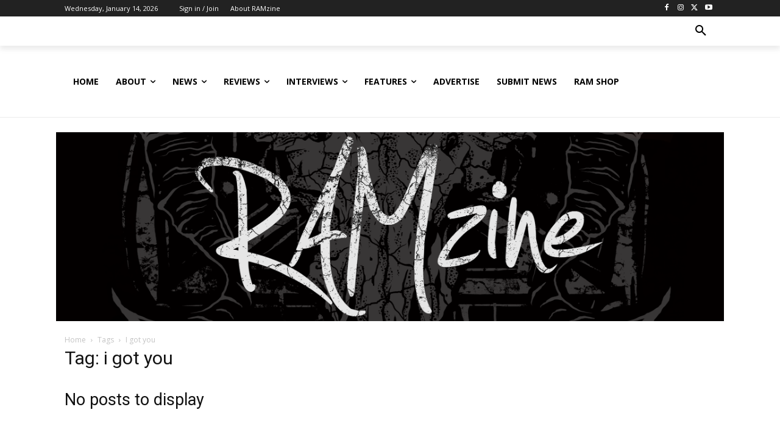

--- FILE ---
content_type: text/html; charset=utf-8
request_url: https://www.google.com/recaptcha/api2/aframe
body_size: 184
content:
<!DOCTYPE HTML><html><head><meta http-equiv="content-type" content="text/html; charset=UTF-8"></head><body><script nonce="n2IqBvF6ekM6YZxoDTwR4A">/** Anti-fraud and anti-abuse applications only. See google.com/recaptcha */ try{var clients={'sodar':'https://pagead2.googlesyndication.com/pagead/sodar?'};window.addEventListener("message",function(a){try{if(a.source===window.parent){var b=JSON.parse(a.data);var c=clients[b['id']];if(c){var d=document.createElement('img');d.src=c+b['params']+'&rc='+(localStorage.getItem("rc::a")?sessionStorage.getItem("rc::b"):"");window.document.body.appendChild(d);sessionStorage.setItem("rc::e",parseInt(sessionStorage.getItem("rc::e")||0)+1);localStorage.setItem("rc::h",'1768431008222');}}}catch(b){}});window.parent.postMessage("_grecaptcha_ready", "*");}catch(b){}</script></body></html>

--- FILE ---
content_type: application/javascript; charset=utf-8
request_url: https://fundingchoicesmessages.google.com/f/AGSKWxV31UEyrXSeKpcXZcknj6IKXt7oZH3L7HVfq_RlSdVd5meyhLLN3dAXIXF5sKVymNhMf7P6zXas9LvchZ7LBzqIbGk106fNRUVMpVr6HAkEtAkkDIMdW7NTFQdpj8DR-6Yne5JMLHySrP-eWKoZDJ-Dm4X9S7PfYWOLl1s4YowyUs_lPCNoXyqaA9ZS/_/staticadslot./top-ad./adtech;/google-ads./bauer.ads.
body_size: -1289
content:
window['72c0a0ef-c02a-4216-8a49-e14d6d57b6fe'] = true;